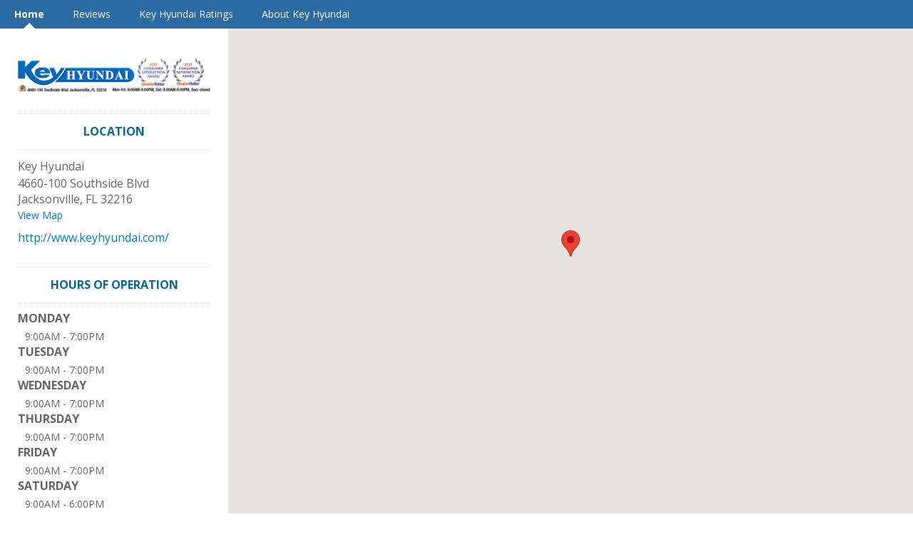

--- FILE ---
content_type: text/html; charset=utf-8
request_url: http://m.nusani.com/key-hyundai/
body_size: 6027
content:
<!DOCTYPE html> 
<html lang="en" xmlns="http://www.w3.org/1999/xhtml">
<head>
    
<!-- preload dataLayer with attributes -->
<script>
    window.dataLayer = window.dataLayer || [];
    dataLayer.push({
        'ga_property' : 'UA-5217948-35',
        'dimension1' : 'None','dimension2' : 'NUSA','dimension3' : 'prod','dimension4' : 'AG-CSLJS92K',
    });
</script>



<!-- Google Tag Manager -->
<script>(function (w, d, s, l, i) {
    w[l] = w[l] || [];
    w[l].push({
        'gtm.start': new Date().getTime(), event: 'gtm.js'
    });
    var f = d.getElementsByTagName(s)[0],
        j = d.createElement(s), dl = l != 'dataLayer' ? '&l=' + l : '';
    j.async = true;
    j.src =
        'https://www.googletagmanager.com/gtm.js?id=' + i + dl + '&gtm_auth=' + 'XRA5WNcBE2dUq-eE4WLGOQ' + '&gtm_preview=' + 'env-5' + '&gtm_cookies_win=x';
    f.parentNode.insertBefore(j, f);
})(window, document, 'script', 'dataLayer', 'GTM-TX5BBJ2');</script>
<!-- End Google Tag Manager -->

    <title>Home - Key Hyundai</title>

    <meta http-equiv="Content-Type" content="text/html; charset=utf-8" />
    <meta name="referrer" content="origin">

    

    
        
            <link rel="apple-touch-icon" href="https://lh3.googleusercontent.com/dFGfOrotluguQARtF34Z-Ki5N1eT5YVqFgGKW_GuTEmChM-MuqWf9_1PqBMi16ikl4J6qkT-letsfIsP9Bzh8t_qRUPTGTMIdg_2U7l3"/>
            <link rel="apple-touch-icon-precomposed" href="https://lh3.googleusercontent.com/dFGfOrotluguQARtF34Z-Ki5N1eT5YVqFgGKW_GuTEmChM-MuqWf9_1PqBMi16ikl4J6qkT-letsfIsP9Bzh8t_qRUPTGTMIdg_2U7l3"/>
        
    

    
    
    

    
    
        <meta name="image" property="og:image" content="//lh3.googleusercontent.com/ET_eN4ZESLwX2h47OfBH6UTyG07cvYApW-Xn8FmywiBRyGvde8mDYmdcM4wA5R4fZJ0ZJkaPRro3jMlu94s8S4rpOmnT=s300"/>
    
    
        <meta name="title" property="og:title" content="Key Hyundai" />
    

    


    
        
            <link rel='shortcut icon' href='https://lh3.googleusercontent.com/JeokOkxPVjsV9MhdJR-7ujwgZYFT6ZHcNV4EhMNh5F6B_JqiXUcSQEUK61Mz-e01swRMnLeLtzQ8KiI0TQ5k8hqUuWKOIGYueNoep2v2' type='image/x-icon' />
        
    

    <link href="//www.cdnstyles.com/static/css/vendor/gritter/jquery.gritter.min.css" rel="stylesheet" type="text/css" />
    <link href="/__v214/static/css/vendor/IcoMoon/legacy/style.css" media="screen, projection" rel="stylesheet" type="text/css" />
    <link href="/__v214/static/css/vendor/IcoMoon/style.css" media="screen, projection" rel="stylesheet" type="text/css" />
    <link href="//www.cdnstyles.com/static/css/shared-styles.css" rel="stylesheet" type="text/css" />
    <link href="/__v214/static/css/global.css" rel="stylesheet" type="text/css" />

    
    <meta name="viewport" content="width=device-width, initial-scale=1.0">
    
    <link href="/__v214/static/css/vendor/bootstrap3.min.css" rel="stylesheet" type="text/css" />
    
        <link href="/__v214/static/css/themes/location_theme.css" rel="stylesheet" type="text/css" />
    <link href='//fonts.googleapis.com/css?family=Open+Sans:400,300,700' rel='stylesheet' type='text/css'>

    
         
            <link href="/key-hyundai/_css/1707603848/ms-responsive.css" rel="stylesheet" type="text/css"/>
        
    

    
        <script src="//www.cdnstyles.com/static/js/jquery-1.9.1.min.js" type="text/javascript"></script>
        <script src="//www.cdnstyles.com/static/js/jquery-ui-1.10.3.min.js" type="text/javascript"></script>
        <script src="//www.cdnstyles.com/static/js/vendor/jquery.ui.widget.js" type="text/javascript"></script>
        <script src="//www.cdnstyles.com/static/js/jquery.dialogOptions.min.js" type="text/javascript"></script>
    

    
    <script src="/__v214/static/js/vendor/bootstrap3.min.js" type="text/javascript" charset="utf-8"></script>
    <script src="/__v214/static/js/vendor/klass.min.js" type="text/javascript" charset="utf-8"></script>
    
    
    <script src="//www.cdnstyles.com/static/js/moment.js" type="text/javascript" charset="utf-8"></script>
    
        <script src="//www.cdnstyles.com/static/js/knockout-3.2.0.js" type="text/javascript" charset="utf-8"></script>
        <script src="//www.cdnstyles.com/static/js/knockout-postbox.min.js" type="text/javascript" charset="utf-8"></script>
        <script src="//www.cdnstyles.com/static/js/inheritance.js" type="text/javascript" charset="utf-8"></script>
        <script src="//www.cdnstyles.com/static/js/vendor/jquery.cookie.js" type="text/javascript" charset="utf-8"></script>
        <script src="//www.cdnstyles.com/static/js/vendor/zero-clipboard/ZeroClipboard.min.js" type="text/javascript" charset="utf-8"></script>
        <script src="//www.cdnstyles.com/static/js/vendor/jquery.gritter.min.js" type="text/javascript" charset="utf-8"></script>
        <script src="//www.cdnstyles.com/static/js/custom.gritter.js" type="text/javascript" charset="utf-8"></script>
        <script src="//www.cdnstyles.com/static/js/custom.ko.utils.js" type="text/javascript" charset="utf-8"></script>
        <script src="//www.cdnstyles.com/static/js/moment.js" type="text/javascript" charset="utf-8"></script>
        <script src="/__v214/vform/forms.js" type="text/javascript" charset="utf-8"></script>
    


    
        
    <script>
        (function(e,t,n,r,i,s,o){e["GoogleAnalyticsObject"]=i;e[i]=e[i]||function(){(e[i].q=e[i].q||[]).push(arguments)},e[i].l=1*new Date;s=t.createElement(n),o=t.getElementsByTagName(n)[0];s.async=1;s.src=r;o.parentNode.insertBefore(s,o)})(window,document,"script","//www.google-analytics.com/analytics.js","ga")
        ga('create', 'UA-5217948-35', {'cookieDomain': 'auto', 'siteSpeedSampleRate': 100});
        
            ga('set', 'dimension1', 'None');
        
            ga('set', 'dimension2', 'NUSA');
        
            ga('set', 'dimension3', 'prod');
        
            ga('set', 'dimension4', 'AG-CSLJS92K');
        
        ga('send', 'pageview');
    </script>

        <script>
    (function(h,o,t,j,a,r){
        h.hj=h.hj||function(){(h.hj.q=h.hj.q||[]).push(arguments)};
        h._hjSettings={hjid:122636,hjsv:5};
        a=o.getElementsByTagName('head')[0];
        r=o.createElement('script');r.async=1;
        r.src=t+h._hjSettings.hjid+j+h._hjSettings.hjsv;
        a.appendChild(r);
    })(window,document,'//static.hotjar.com/c/hotjar-','.js?sv=');
</script>
    
    
        
            <script type="text/javascript">
                var _gaq = _gaq || [];
                _gaq.push(['_setAccount', 'UA-48583911-7']);
                _gaq.push(['_setCookiePath', '/key-hyundai/']);
                _gaq.push(['_setCustomVar', 1, 'User Agent', 'desktop', 3]);
                _gaq.push(['_setCustomVar', 2, 'Microsite', 'MS-VSBR57RP', 3]);
                
                

                
                    
                    _gaq.push(['_trackPageview']);
                

                
            </script>
        
        <script type="text/javascript" src="/static/js/ga-utils.js"></script>
    
    

<script type="application/ld+json">
{
  "@context" : "http://schema.org",
  "@type" : "Organization",
  
    
      "logo": "http://lh3.googleusercontent.com/ET_eN4ZESLwX2h47OfBH6UTyG07cvYApW-Xn8FmywiBRyGvde8mDYmdcM4wA5R4fZJ0ZJkaPRro3jMlu94s8S4rpOmnT=s300",
    
  
  "url" : "http://www.keyhyundai.com/",
  
  "sameAs" : [
    "https://www.facebook.com/KeyHyundaiJax/",
    "http://www.twitter.com/keyautocompany",
    
    
    
    
    "https://www.foursquare.com/v/4bb362c935f0c9b61f47bc83",
    ""
  ],
  
  "name" : "Key Hyundai"
}
</script>


</head>
<body id="ms-general" class="ua-profile-desktop">

    <div id='page'>
        
    
        <nav class="navbar navbar-default primary-background-color">
          <div class="container-fluid">
            <div class="navbar-header">
              <button type="button" class="navbar-toggle collapsed " data-toggle="collapse" data-target="#navbar" aria-expanded="false" aria-controls="navbar">
                  <div class="open-menu ">
                    <span class="sr-only">Toggle Navigation</span>
                    <span class="icon-bar primary-color-contrast-background-color"></span>
                    <span class="icon-bar primary-color-contrast-background-color"></span>
                    <span class="icon-bar primary-color-contrast-background-color"></span>
                  </div>
                  <div class="close-menu primary-color-contrast-text-color">
                    <span>X</span>
                  </div>
              </button>
            </div>
            <div id="navbar" class="collapse navbar-collapse fix-height">
              <ul class="nav navbar-nav">
                
                    <li class="active">
                        <a class="primary-color-contrast-text-color primary-color-contrast-before-up-arrow-border-color" href="/key-hyundai/home/">Home</a>
                    </li>
                
                    <li class="">
                        <a class="primary-color-contrast-text-color primary-color-contrast-before-up-arrow-border-color" href="/key-hyundai/review/">Reviews</a>
                    </li>
                
                    <li class="">
                        <a class="primary-color-contrast-text-color primary-color-contrast-before-up-arrow-border-color" href="/key-hyundai/key-hyundai-ratings/">Key Hyundai Ratings</a>
                    </li>
                
                    <li class="">
                        <a class="primary-color-contrast-text-color primary-color-contrast-before-up-arrow-border-color" href="/key-hyundai/about-key-hyundai/">About Key Hyundai</a>
                    </li>
                
              </ul>
            </div><!--/.nav-collapse -->
          </div>
        </nav>
    
    <div class="container-fluid page-content">
        <div class="row">

            <div class="background-container background-desktop-image">
                
                    <div id="google-map" class="google-map"></div>
                
            </div>
            <div class="col-xs-12 col-sm-offset-0 col-sm-3 business-listing-container">
                <div class="business-listing">
                    
                        
    
        <div id="logo">
            <a href='/key-hyundai/' id="logo-link"><img src="//lh3.googleusercontent.com/ET_eN4ZESLwX2h47OfBH6UTyG07cvYApW-Xn8FmywiBRyGvde8mDYmdcM4wA5R4fZJ0ZJkaPRro3jMlu94s8S4rpOmnT=s300" /></a>
        </div>
    

                    
                    
    

                    <div id="header-btns" class="hidden-sm hidden-md hidden-lg">
                        
                            <a class="btn primary-action tel-button" href="tel:"
                               onclick="GATrackEvent('MS-VSBR57RP', 'Phone', '');"></a>
                        
                        
                            <a class="btn add-button map-button" href="http://maps.google.com/maps?q=4660-100+Southside+Blvd+%2C+Jacksonville%2C+FL+32216%2C+US"
                            onclick="GATrackEvent('MS-VSBR57RP', 'Map', 'http://maps.google.com/maps?q=4660-100+Southside+Blvd+%2C+Jacksonville%2C+FL+32216%2C+US');"
                            target="_blank">View Map</a>
                        
                    </div>
                    <div class="hidden-xs" vocab="http://schema.org/" typeof="LocalBusiness">
                        
    <meta property="url" content="http://www.keyhyundai.com/">
    
    
    
    <div id="address" class="vcard widget">
        <h3>LOCATION</h3>
            <div>
                
                <div property="name">Key Hyundai</div>
                
                <address property="address" typeof="postalAddress">
                    
                        <span class="adr street-address" property="streetAddress">4660-100 Southside Blvd</span><br/>
                    
                    
                    
                        <span class="adr locality" property="addressLocality">Jacksonville</span>, 
                    
                    
                        <span class="adr region" property="addressRegion">FL</span>
                    
                    
                        <span class="adr postal-code" property="postalCode">32216</span>
                    
                    <br/>
                    
                        <span class="google_map_url"><a class='map-url' href="http://maps.google.com/maps?q=4660-100+Southside+Blvd+%2C+Jacksonville%2C+FL+32216%2C+US"
                        onclick="GATrackEvent('MS-VSBR57RP', 'Map', 'http://maps.google.com/maps?q=4660-100+Southside+Blvd+%2C+Jacksonville%2C+FL+32216%2C+US');"
                        target="_blank">View Map</a></span>
                    
                    
                        <span class="tel" property="telephone"></span>
                    
                    
                    
                        <span class="url" property="url"><a href="http://www.keyhyundai.com/">http://www.keyhyundai.com/</a></span>
                    
                </address>
                <div>
                
                </div>
            </div>
    </div>
    

    
    
    
    
        <div id="hours-of-operation" class="widget">
            <h3>HOURS OF OPERATION</h3>
            <dl>
                
                
                
                    
                    
                        
                            
                        
                        
    <dt>Monday</dt>
    
    
    
    
    
    
    
        
            
                
                    
                    
                    
                    <dd property="openingHours" content="Mo 09:00-19:00">
                        
                          9:00AM&nbsp;-&nbsp;7:00PM
                        
                        
                        
                    </dd>
                
            
        
    

                        
    

                        
                    
                
                    
                    
                        
                            
                        
                        
    
    <dt>Tuesday</dt>
    
    
    
    
    
    
        
            
                
                    
                    
                    
                    <dd property="openingHours" content="Tu 09:00-19:00">
                        
                          9:00AM&nbsp;-&nbsp;7:00PM
                        
                        
                        
                    </dd>
                
            
        
    

                        
    

                        
                    
                
                    
                    
                        
                            
                        
                        
    
    
    <dt>Wednesday</dt>
    
    
    
    
    
        
            
                
                    
                    
                    
                    <dd property="openingHours" content="We 09:00-19:00">
                        
                          9:00AM&nbsp;-&nbsp;7:00PM
                        
                        
                        
                    </dd>
                
            
        
    

                        
    

                        
                    
                
                    
                    
                        
                            
                        
                        
    
    
    
    <dt>Thursday</dt>
    
    
    
    
        
            
                
                    
                    
                    
                    <dd property="openingHours" content="Th 09:00-19:00">
                        
                          9:00AM&nbsp;-&nbsp;7:00PM
                        
                        
                        
                    </dd>
                
            
        
    

                        
    

                        
                    
                
                    
                    
                        
                            
                        
                        
    
    
    
    
    <dt>Friday</dt>
    
    
    
        
            
                
                    
                    
                    
                    <dd property="openingHours" content="Fr 09:00-19:00">
                        
                          9:00AM&nbsp;-&nbsp;7:00PM
                        
                        
                        
                    </dd>
                
            
        
    

                        
    

                        
                    
                
                    
                    
                        
                            
                        
                        
    
    
    
    
    
    <dt>Saturday</dt>
    
    
        
            
                
                    
                    
                    
                    <dd property="openingHours" content="Sa 09:00-18:00">
                        
                          9:00AM&nbsp;-&nbsp;6:00PM
                        
                        
                        
                    </dd>
                
            
        
    

                        
    

                        
                    
                
                    
                    
                        
                            
                        
                        
    
    
    
    
    
    
    <dt>Sunday</dt>
    
        
            
                
                    
                    
                    
                    <dd property="openingHours" content="Su 00:00-16:00">
                        
                          12:00AM&nbsp;-&nbsp;4:00PM
                        
                        
                        
                    </dd>
                
            
        
    

                        
    

                        
                    
                
            </dl>
            
            
            
            
        </div>
    


    
        
            <div id="follow-us" class="widget">
                <h3>FOLLOW US</h3>
                <ul>
                    
                        <li><a class="facebook" href="https://www.facebook.com/KeyHyundaiJax/" target="_blank" title="Facebook">
                            <span class="icon32-sourceId-10050 hidden-xs hidden-sm"></span>
                            <span class="icon50-sourceId-10050 hidden-md hidden-lg"></span>
                        </a></li>
                    
                    
                        <li><a class="twitter" href="http://www.twitter.com/keyautocompany" target="_blank" title="Twitter">
                            <span class="icon32-sourceId-10060 hidden-xs hidden-sm"></span>
                            <span class="icon50-sourceId-10060 hidden-md hidden-lg"></span>
                        </a></li>
                    
                    
                    
                    
                    
                    
                    
                        <li><a class="foursquare" href="https://www.foursquare.com/v/4bb362c935f0c9b61f47bc83" target="_blank" title="Foursquare">
                        <span class="icon32-sourceId-10080 hidden-xs hidden-sm"></span>
                        <span class="icon50-sourceId-10080 hidden-md hidden-lg"></span>
                        </a></li>
                    
                </ul>
            </div>
        

    
    

    <div class="footer">
        
    
    <div id="provider">
        Provided by
        <a href="http://www.nusani.com">Nusani</a>
    </div>
    

    </div>

                    </div>
                </div>
            </div>
            <div class="col-xs-12 col-sm-offset-0 col-sm-9">
                
                <div class="business-listing hidden-sm hidden-md hidden-lg">
                        
    <meta property="url" content="http://www.keyhyundai.com/">
    
    
    
    <div id="address" class="vcard widget">
        <h3>LOCATION</h3>
            <div>
                
                <div property="name">Key Hyundai</div>
                
                <address property="address" typeof="postalAddress">
                    
                        <span class="adr street-address" property="streetAddress">4660-100 Southside Blvd</span><br/>
                    
                    
                    
                        <span class="adr locality" property="addressLocality">Jacksonville</span>, 
                    
                    
                        <span class="adr region" property="addressRegion">FL</span>
                    
                    
                        <span class="adr postal-code" property="postalCode">32216</span>
                    
                    <br/>
                    
                        <span class="google_map_url"><a class='map-url' href="http://maps.google.com/maps?q=4660-100+Southside+Blvd+%2C+Jacksonville%2C+FL+32216%2C+US"
                        onclick="GATrackEvent('MS-VSBR57RP', 'Map', 'http://maps.google.com/maps?q=4660-100+Southside+Blvd+%2C+Jacksonville%2C+FL+32216%2C+US');"
                        target="_blank">View Map</a></span>
                    
                    
                        <span class="tel" property="telephone"></span>
                    
                    
                    
                        <span class="url" property="url"><a href="http://www.keyhyundai.com/">http://www.keyhyundai.com/</a></span>
                    
                </address>
                <div>
                
                </div>
            </div>
    </div>
    

    
    
    
    
        <div id="hours-of-operation" class="widget">
            <h3>HOURS OF OPERATION</h3>
            <dl>
                
                
                
                    
                    
                        
                            
                        
                        
    <dt>Monday</dt>
    
    
    
    
    
    
    
        
            
                
                    
                    
                    
                    <dd property="openingHours" content="Mo 09:00-19:00">
                        
                          9:00AM&nbsp;-&nbsp;7:00PM
                        
                        
                        
                    </dd>
                
            
        
    

                        
    

                        
                    
                
                    
                    
                        
                            
                        
                        
    
    <dt>Tuesday</dt>
    
    
    
    
    
    
        
            
                
                    
                    
                    
                    <dd property="openingHours" content="Tu 09:00-19:00">
                        
                          9:00AM&nbsp;-&nbsp;7:00PM
                        
                        
                        
                    </dd>
                
            
        
    

                        
    

                        
                    
                
                    
                    
                        
                            
                        
                        
    
    
    <dt>Wednesday</dt>
    
    
    
    
    
        
            
                
                    
                    
                    
                    <dd property="openingHours" content="We 09:00-19:00">
                        
                          9:00AM&nbsp;-&nbsp;7:00PM
                        
                        
                        
                    </dd>
                
            
        
    

                        
    

                        
                    
                
                    
                    
                        
                            
                        
                        
    
    
    
    <dt>Thursday</dt>
    
    
    
    
        
            
                
                    
                    
                    
                    <dd property="openingHours" content="Th 09:00-19:00">
                        
                          9:00AM&nbsp;-&nbsp;7:00PM
                        
                        
                        
                    </dd>
                
            
        
    

                        
    

                        
                    
                
                    
                    
                        
                            
                        
                        
    
    
    
    
    <dt>Friday</dt>
    
    
    
        
            
                
                    
                    
                    
                    <dd property="openingHours" content="Fr 09:00-19:00">
                        
                          9:00AM&nbsp;-&nbsp;7:00PM
                        
                        
                        
                    </dd>
                
            
        
    

                        
    

                        
                    
                
                    
                    
                        
                            
                        
                        
    
    
    
    
    
    <dt>Saturday</dt>
    
    
        
            
                
                    
                    
                    
                    <dd property="openingHours" content="Sa 09:00-18:00">
                        
                          9:00AM&nbsp;-&nbsp;6:00PM
                        
                        
                        
                    </dd>
                
            
        
    

                        
    

                        
                    
                
                    
                    
                        
                            
                        
                        
    
    
    
    
    
    
    <dt>Sunday</dt>
    
        
            
                
                    
                    
                    
                    <dd property="openingHours" content="Su 00:00-16:00">
                        
                          12:00AM&nbsp;-&nbsp;4:00PM
                        
                        
                        
                    </dd>
                
            
        
    

                        
    

                        
                    
                
            </dl>
            
            
            
            
        </div>
    


    
        
            <div id="follow-us" class="widget">
                <h3>FOLLOW US</h3>
                <ul>
                    
                        <li><a class="facebook" href="https://www.facebook.com/KeyHyundaiJax/" target="_blank" title="Facebook">
                            <span class="icon32-sourceId-10050 hidden-xs hidden-sm"></span>
                            <span class="icon50-sourceId-10050 hidden-md hidden-lg"></span>
                        </a></li>
                    
                    
                        <li><a class="twitter" href="http://www.twitter.com/keyautocompany" target="_blank" title="Twitter">
                            <span class="icon32-sourceId-10060 hidden-xs hidden-sm"></span>
                            <span class="icon50-sourceId-10060 hidden-md hidden-lg"></span>
                        </a></li>
                    
                    
                    
                    
                    
                    
                    
                        <li><a class="foursquare" href="https://www.foursquare.com/v/4bb362c935f0c9b61f47bc83" target="_blank" title="Foursquare">
                        <span class="icon32-sourceId-10080 hidden-xs hidden-sm"></span>
                        <span class="icon50-sourceId-10080 hidden-md hidden-lg"></span>
                        </a></li>
                    
                </ul>
            </div>
        

    
    

    <div class="footer">
        
    
    <div id="provider">
        Provided by
        <a href="http://www.nusani.com">Nusani</a>
    </div>
    

    </div>

                </div>
            </div>
        </div>
    </div>

    </div>


    
    <div id="chat">
        
    
        <script src="https://cdn.apigateway.co/webchat-client..prod/sdk.js" data-widget-id="1b06a623-c863-11ee-8f1a-be1a564bb3dc" defer></script>
    

    </div>

    <script type="text/javascript">
        $(function() {
            
        });
    </script>


    <script src="/__v214/static/js/themes/location-theme.js"></script>
    
        <script src="https://maps.googleapis.com/maps/api/js?key=AIzaSyB90ebQ9ZBzAKdMGcQtQFxkc3KRw5ggKhE&v=3.15"></script>
        <script type="text/javascript">
            function createMapWrapper(){
                return createGoogleMapBackground(
                        document.getElementById('google-map'),
                        30.2594638,
                        -81.55600979999997,
                        '4660-100 Southside Blvd,Jacksonville,FL,US,32216',
                        false,
                        true,
                        'US'
                );
            }
        </script>
        <script type="text/javascript">
            $(document).ready(function() {
                var hasLoadedMap = createMapWrapper();
                $(window).resize(function(){
                    if(!hasLoadedMap){
                        hasLoadedMap = hasLoadedMap || createMapWrapper();
                    }
                })
            });
        </script>
    



    <!-- Platform:  -->
    <!-- Theme: responsive_theme -->
    <!-- Template: Custom -->




    
        
            
        

        <script type="text/javascript">
            (function() {
                var ga = document.createElement('script'); ga.type = 'text/javascript'; ga.async = true;
                ga.src = ('https:' == document.location.protocol ? 'https://ssl' : 'http://www') + '.google-analytics.com/ga.js';
                var s = document.getElementsByTagName('script')[0]; s.parentNode.insertBefore(ga, s);
            })();
        </script>
    

    <div id="fb-root"></div>
    <script type="text/javascript">
        if ( window.self !== window.top )
        {
            var fb_script = document.createElement('script');
            fb_script.type = "text/javascript";
            fb_script.src = "//connect.facebook.net/en_US/all.js";
            document.body.appendChild(fb_script);

            window.fbAsyncInit = function(){
                FB.init({ appId: '428548627218951',
                    status: true,
                    cookie: true,
                    xfbml: true,
                    oauth: true
                });
                FB.Canvas.setSize();
            };
        }
    </script>






</body>
</html>